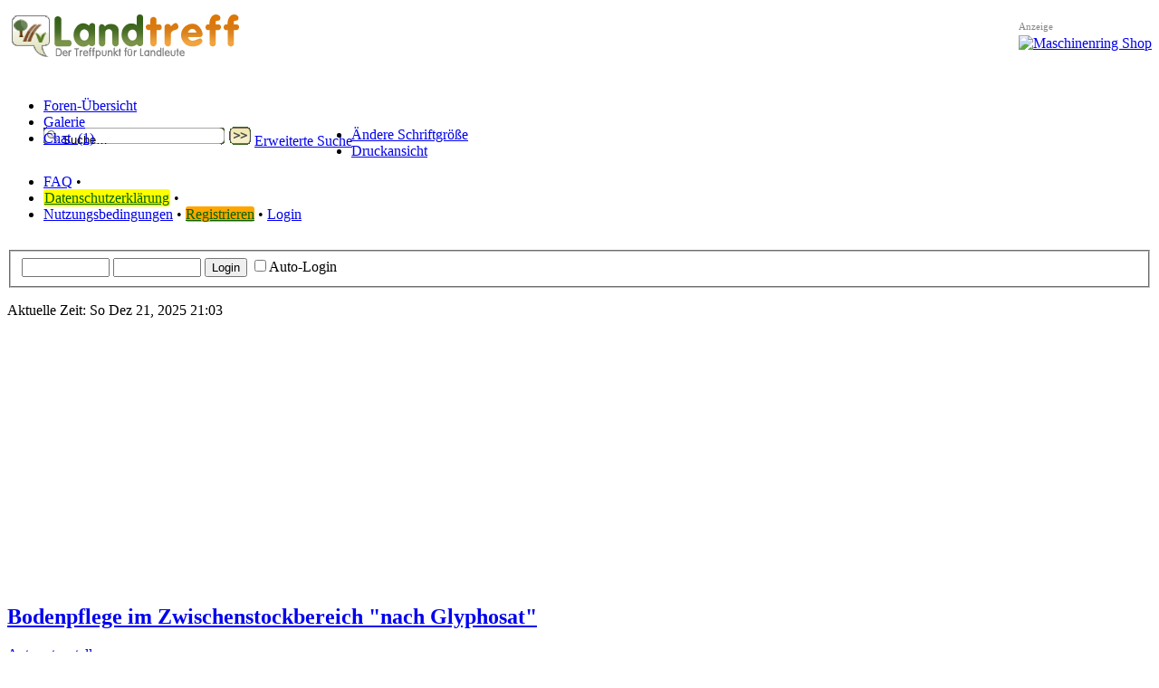

--- FILE ---
content_type: text/html; charset=UTF-8
request_url: https://www.landtreff.de/bodenpflege-im-zwischenstockbereich-nach-glyphosat-t138988-45.html
body_size: 9605
content:
<!DOCTYPE html PUBLIC "-//W3C//DTD XHTML 1.0 Strict//EN" "http://www.w3.org/TR/xhtml1/DTD/xhtml1-strict.dtd">
<html xmlns="http://www.w3.org/1999/xhtml" dir="ltr" lang="de" xml:lang="de">
<head>
<base href="https://www.landtreff.de/"/>

<title>Bodenpflege im Zwischenstockbereich &quot;nach Glyphosat&quot; &bull; Landtreff</title>

<meta http-equiv="content-type" content="text/html; charset=UTF-8" />
<meta http-equiv="content-style-type" content="text/css" />
<meta http-equiv="content-language" content="de" />
<meta http-equiv="imagetoolbar" content="no" />
<meta name="resource-type" content="document" />
<meta name="distribution" content="global" />
<meta name="copyright" content="2002-2006 phpBB Group" />
<meta name="keywords" content="" />
<meta name="description" content="" />


<!--
	phpBB style name: reBlue
	Based on style:   prosilver (this is the default phpBB3 style)
	Original author:  Tom Beddard ( http://www.subBlue.com/ )
	Modified by:      StylerBB.net
	
	NOTE: This page was generated by phpBB, the free open-source bulletin board package.
	      The phpBB Group is not responsible for the content of this page and forum. For more information
	      about phpBB please visit http://www.phpbb.com
-->

<script type="text/javascript">
// <![CDATA[
	var jump_page = 'Gib die Nummer der Seite an, zu der du gehen möchtest.:';
	var on_page = '4';
	var per_page = '15';
	var base_url = 'https://www.landtreff.de/bodenpflege-im-zwischenstockbereich-nach-glyphosat-t138988.html';
	var style_cookie = 'phpBBstyle';
	var style_cookie_settings = '; path=/; domain=.landtreff.de';
	var onload_functions = new Array();
	var onunload_functions = new Array();
	// www.phpBB-SEO.com SEO TOOLKIT BEGIN
	var seo_delim_start = '-';
	var seo_static_pagination = 'page';
	var seo_ext_pagination = '.html';
	// www.phpBB-SEO.com SEO TOOLKIT END

	

	/**
	* Find a member
	*/
	function find_username(url)
	{
		popup(url, 760, 570, '_usersearch');
		return false;
	}

	/**
	* New function for handling multiple calls to window.onload and window.unload by pentapenguin
	*/
	window.onload = function()
	{
		for (i = 0; i <= onload_functions.length; i++)
		{
			eval(onload_functions[i]);
		}
	}

	window.onunload = function()
	{
		for (i = 0; i <= onunload_functions.length; i++)
		{
			eval(onunload_functions[i]);
		}
	}

// ]]>
</script>
<script type="text/javascript" src="./styles/reGreen/template/styleswitcher.js"></script>

<script type="text/javascript" src="java/cookiepolicy.js"></script>
<script type="text/javascript" src="./styles/reGreen/template/forum_fn.js"></script>

<link href="./styles/reGreen/theme/print.css" rel="stylesheet" type="text/css" media="print" title="printonly" />
<link href="./style.php?id=2&amp;lang=de&amp;sid=1659406e182e0c68569556974b0309cc" rel="stylesheet" type="text/css" media="screen, projection" />

<link href="./styles/reGreen/theme/normal.css" rel="stylesheet" type="text/css" title="A" />
<link href="./styles/reGreen/theme/medium.css" rel="alternate stylesheet" type="text/css" title="A+" />
<link href="./styles/reGreen/theme/large.css" rel="alternate stylesheet" type="text/css" title="A++" />


	<script type="text/javascript" src="./gallery/plugins/lytebox/lytebox.js" async></script>
	<link rel="stylesheet" type="text/css" href="./gallery/plugins/lytebox/lytebox.css" />
	<script type="text/javascript" >
		if (window.addEventListener) {
			window.addEventListener("load",initLytebox,false);
		} else if (window.attachEvent) {
			window.attachEvent("onload",initLytebox);
		} else {
			window.onload = function() {initLytebox();}
		}
		function initLytebox() {
			var imgMaxWidth = 1280;
			var imgWarning = '';
			myLytebox = new LyteBox(imgMaxWidth, imgWarning);
		}
	</script>


<script type="text/javascript" src="./ajax_livesearch.js"></script>
<script async src="https://pagead2.googlesyndication.com/pagead/js/adsbygoogle.js?client=ca-pub-8517689570111416"
     crossorigin="anonymous"></script>


</head>

<body id="phpbb" class="section-viewtopic ltr">

<div id="wrap">
	<a id="top" name="top" accesskey="t"></a>
	<div id="page-header">
		<div class="headerbar">
			<div class="inner"><span class="corners-top"><span></span></span>
				<div id="site-description">
          <table border="0" width="100%" cellpadding="0" cellspacing="0">
            <tr>
        				<td valign="top"><a href="https://www.landtreff.de/" title="Foren-Übersicht" align="left"><img src="./styles/reGreen/imageset/site_logo.gif" alt="" title="" /></a></td>
                <td style="padding-right: 10px;">

&nbsp;
                </td>
                <td  align="right">
<style>

.adscontainer {
  position: relative;
  margin-top: 15px;
}
.adscontainer:before {
  content: 'Anzeige';
  position: absolute;
  top: -15px;
  color: #888;
  font-size: 8pt;
}
</style>
<div class="adscontainer">
<a href="https://t.adcell.com/p/click?promoId=364103&slotId=112127" target="_blank" >
    <img src="https://t.adcell.com/p/image?promoId=364103&slotId=112127" width="728" height="90" border="0" alt="Maschinenring Shop" />
</a>
</div>

                </td>
            </tr>
          </table>

				</div>
				<br />
 
<div style="height: 30px; margin-top: 0px; margin-bottom: 18px;">
          <table border="0" width="100%"  cellpadding="0" cellspacing="0">
            <tr>
              <td width="50%">

	<div id="tabs">
       <ul>
		<li class="activetab"><a href="https://www.landtreff.de/"><span>Foren-Übersicht</span></a></li>
          
          <li><a href="./gallery/index.php?sid=1659406e182e0c68569556974b0309cc" title="Bilder Galerie"><span>Galerie</span></a></li>
                    <li><a href="https://www.landtreff.de/chat" title="Chat" target="_blank" onmouseover="showWMTT('1')" onmouseout="hideWMTT()"><span>Chat <div style="display:inline;" id="onlineuser"></div></span></a></li>
       </ul>
    </div>

              </td>
              <td width="50%">


              </td>

            </tr>
          </table>
</div>
				<div class="navbar">
					<div class="inner"><span class="corners-top" ><span></span></span>
					<ul class="linklist navlinks" >

<div style="margin: -1px; padding: 0px; float:left;position:top;" ajax_search_hide(new Array('author', 'keywords'));">
				<form action="./search.php" method="post" id="search">
				<div style="margin:0px;padding:0px;float:left">
					<input  type="text" maxlength="128" autocomplete="off" onkeyup="keydown(event, 'keywords');" title="Suche nach Wörtern" name="keywords" id="keywords" style="background-image:url('./styles/reGreen/theme/images/suchfeld.gif');background-position:left top; background-repeat:no-repeat;border:0;background-color:transparent;padding-left:22px;padding-top:4px;padding-right:8px;height:22px;width:175px;margin-top:0px;" value="Suche…"  onclick="if(this.value=='Suche…')this.value='';" onblur="if(this.value=='')this.value='Suche…';"> 
<div id="Lkeywords" style="display:none;" onkeydown="keydown(event, 'keywords');" class="resultDIV transparent_class"></div>
<input type="hidden" name="terms" id="terms1" value="all"/ style="display:inline;">
				</div>
				<div style="float:left;margin:0px;padding:0px;display:inline;">
			
					<input type="submit" onmouseover="this.style.background='url(./styles/reGreen/theme/images/go-button-over.gif)'" onmouseout="this.style.background='url(./styles/reGreen/theme/images/go-button.gif)'" style="background:url(./styles/reGreen/theme/images/go-button.gif);border:none;width:25px;height:22px;background-position:left top;" value="" /> <a href="./search.php?sid=1659406e182e0c68569556974b0309cc" title="Suche">Erweiterte Suche</a>
						
				</div>
				
				</form>
			
			</div>


</li>
						<li class="rightside"><a href="#" onclick="fontsizeup(); return false;" class="fontsize" title="Ändere Schriftgröße" style="margin-right: 17px;">Ändere Schriftgröße</a></li>
						<li class="rightside"><a href="https://www.landtreff.de/viewtopic.php?f=28&amp;t=138988&amp;start=45&amp;&amp;view=print&amp;sid=1659406e182e0c68569556974b0309cc" title="Druckansicht" accesskey="p" class="print">Druckansicht</a></li>
					</ul>
					
					<ul class="linklist rightside">
						<li class="icon-faq"><a href="./faq.php?sid=1659406e182e0c68569556974b0309cc" title="Häufig gestellte Fragen">FAQ</a> <span class="bull">&bull;</span>
						<li><a href="ucp.php?mode=privacy" title="Datenschutzerklärung" style="background:yellow;color:darkgreen;border-radius:3px;padding:1px;">Datenschutzerklärung</a> <span class="bull">&bull;</span>
							<li><a href="ucp.php?mode=terms" title="Nutzungsbedingungen">Nutzungsbedingungen</a> <span class="bull">&bull;</span>
						
            <!--<a href="./gallery/index.php?sid=1659406e182e0c68569556974b0309cc" title="Bilder Galerie">Galerie</a> <span class="bull">&bull;</span>-->
						<a href="./ucp.php?mode=register&amp;sid=1659406e182e0c68569556974b0309cc" style="background:orange;color:darkgreen;border-radius:3px;">Registrieren</a> <span class="bull">&bull;</span>
						<a href="./ucp.php?mode=login&amp;sid=1659406e182e0c68569556974b0309cc" title="Login" accesskey="l">Login</a></li>
						
					</ul>
					<span class="corners-bottom"><span><!-- --></span></span>
				</div>
			</div>
		</div>
	</div>
	<div id="infointop" style="margin-top:30px;">
		

		<form method="post" action="./ucp.php?mode=login&amp;sid=1659406e182e0c68569556974b0309cc" style="display:inline;">
			<fieldset class="quick-login">
			<input type="text" name="username" id="username" size="10" class="inputbox" title="Benutzername" value="" onclick="if(this.value=='Benutzername')this.value='';" onblur="if(this.value=='')this.value='Benutzername';" />
			<input type="password" name="password" id="password" size="10" class="inputbox" title="Passwort" value="" onclick="if(this.value=='Passwort')this.value='';" onblur="if(this.value=='')this.value='Passwort';" />
			<input type="submit" name="login" value="Login" class="button2" />
			<input type="checkbox" name="autologin" id="autologin" />Auto-Login
		</form>
		</fieldset>
		
		<p class="right">Aktuelle Zeit: So Dez 21, 2025 21:03</p>
		
	</div>
	<a name="start_here"></a>
	<div id="page-body">
	 
<h2><a href="https://www.landtreff.de/bodenpflege-im-zwischenstockbereich-nach-glyphosat-t138988-45.html">Bodenpflege im Zwischenstockbereich &quot;nach Glyphosat&quot;</a></h2>
<!-- NOTE: remove the style="display: none" when you want to have the forum description on the topic body --><div style="display: none !important;">Hier ist Platz für alles was an den Reben wächst.<br /></div>

<div class="topic-actions">

	<div class="buttons">
	
		<div class="reply-icon"><a href="./posting.php?mode=reply&amp;f=28&amp;t=138988&amp;sid=1659406e182e0c68569556974b0309cc" title="Antwort erstellen"><span></span>Antwort erstellen</a></div>
	
	</div>

	
		<div class="search-box">
			<form method="get" id="topic-search" action="./search.php?sid=1659406e182e0c68569556974b0309cc">
			<fieldset>
				<input class="inputbox search tiny"  type="text" name="keywords" id="search_keywords" size="20" value="Thema durchsuchen…" onclick="if(this.value=='Thema durchsuchen…')this.value='';" onblur="if(this.value=='')this.value='Thema durchsuchen…';" />
				<input class="button2" type="submit" value="Suche" />
				<input type="hidden" name="t" value="138988" />
<input type="hidden" name="sf" value="msgonly" />
<input type="hidden" name="sid" value="1659406e182e0c68569556974b0309cc" />

			</fieldset>
			</form>
		</div>
	
		<div class="pagination">
			79 Beiträge
			 &bull; <a href="#" onclick="jumpto(); return false;" title="Klicke, um auf Seite … zu gehen">Seite <strong>4</strong> von <strong>6</strong></a> &bull; <span><a href="https://www.landtreff.de/bodenpflege-im-zwischenstockbereich-nach-glyphosat-t138988.html">1</a><span class="page-sep">, </span><a href="https://www.landtreff.de/bodenpflege-im-zwischenstockbereich-nach-glyphosat-t138988-15.html">2</a><span class="page-sep">, </span><a href="https://www.landtreff.de/bodenpflege-im-zwischenstockbereich-nach-glyphosat-t138988-30.html">3</a><span class="page-sep">, </span><strong>4</strong><span class="page-sep">, </span><a href="https://www.landtreff.de/bodenpflege-im-zwischenstockbereich-nach-glyphosat-t138988-60.html">5</a><span class="page-sep">, </span><a href="https://www.landtreff.de/bodenpflege-im-zwischenstockbereich-nach-glyphosat-t138988-75.html">6</a></span>
		</div>
	

</div>
<div class="clear"></div>


	<div id="p1929779" class="post bg2 online">
		<div class="inner"><span class="corners-top"><span></span></span>

		<div class="postbody">
			
				<ul class="profile-icons">
					<li class="quote-icon"><a href="./posting.php?mode=quote&amp;f=28&amp;p=1929779&amp;sid=1659406e182e0c68569556974b0309cc" title="Mit Zitat antworten"><span>Mit Zitat antworten</span></a></li>
				</ul>
			

			<h3 class="first"><a href="#p1929779">Re: Bodenpflege im Zwischenstockbereich &quot;nach Glyphosat&quot;</a></h3>
			<p class="author"><a href="https://www.landtreff.de/post1929779.html#p1929779"><img src="./styles/reGreen/imageset/icon_post_target.gif" width="11" height="9" alt="Beitrag" title="Beitrag" /></a>von <strong><a href="https://www.landtreff.de/member34027.html">freddy55</a></strong> &raquo; Do Nov 18, 2021 21:41 </p>

			

			<div class="content">Hilf dir selbst, ein Anderer wird es eh nicht tun.  <img src="./images/smilies/anstossen.gif" alt=":prost:" title="Anstossen" /> <br /><br /><br />.</div>

			

		</div>

		
			<dl class="postprofile" id="profile1929779">
			<dt>
				<a href="https://www.landtreff.de/member34027.html">freddy55</a>
			</dt>

			

		<dd>&nbsp;</dd>

		<dd><strong>Beiträge:</strong> 3975</dd><dd><strong>Registriert:</strong> Di Feb 14, 2012 8:19</dd>

		</dl>
	

		<div class="back2top"><a href="#wrap" class="top" title="Nach oben">Nach oben</a></div>

		<span class="corners-bottom"><span></span></span></div>
	</div>

	<hr class="divider" />

	<div id="p1933588" class="post bg1">
		<div class="inner"><span class="corners-top"><span></span></span>

		<div class="postbody">
			
				<ul class="profile-icons">
					<li class="quote-icon"><a href="./posting.php?mode=quote&amp;f=28&amp;p=1933588&amp;sid=1659406e182e0c68569556974b0309cc" title="Mit Zitat antworten"><span>Mit Zitat antworten</span></a></li>
				</ul>
			

			<h3 ><a href="#p1933588">Re: Bodenpflege im Zwischenstockbereich &quot;nach Glyphosat&quot;</a></h3>
			<p class="author"><a href="https://www.landtreff.de/post1933588.html#p1933588"><img src="./styles/reGreen/imageset/icon_post_target.gif" width="11" height="9" alt="Beitrag" title="Beitrag" /></a>von <strong><a href="https://www.landtreff.de/member59872.html">Pinot Grigio</a></strong> &raquo; So Nov 28, 2021 16:43 </p>

			

			<div class="content">Neulich hatten wir es im Landhandel mit der Weinbauberatung über das Thema des Herbizidstreifens ab 2024. Es wäre durchaus denkbar das Fusilade und MCPA eine Zulassung bekommen. In Verbindung mit Katana könnte das vielleicht eine Möglichkeit sein, klimaschonend mit wenig CO² Ausstoß den Streifen sauber zu halten.</div>

			

		</div>

		
			<dl class="postprofile" id="profile1933588">
			<dt>
				<a href="https://www.landtreff.de/member59872.html">Pinot Grigio</a>
			</dt>

			

		<dd>&nbsp;</dd>

		<dd><strong>Beiträge:</strong> 129</dd><dd><strong>Registriert:</strong> Do Jun 13, 2019 21:47</dd>

		</dl>
	

		<div class="back2top"><a href="#wrap" class="top" title="Nach oben">Nach oben</a></div>

		<span class="corners-bottom"><span></span></span></div>
	</div>

	<hr class="divider" />

	<div id="p1933594" class="post bg2">
		<div class="inner"><span class="corners-top"><span></span></span>

		<div class="postbody">
			
				<ul class="profile-icons">
					<li class="quote-icon"><a href="./posting.php?mode=quote&amp;f=28&amp;p=1933594&amp;sid=1659406e182e0c68569556974b0309cc" title="Mit Zitat antworten"><span>Mit Zitat antworten</span></a></li>
				</ul>
			

			<h3 ><a href="#p1933594">Re: Bodenpflege im Zwischenstockbereich &quot;nach Glyphosat&quot;</a></h3>
			<p class="author"><a href="https://www.landtreff.de/post1933594.html#p1933594"><img src="./styles/reGreen/imageset/icon_post_target.gif" width="11" height="9" alt="Beitrag" title="Beitrag" /></a>von <strong><a href="https://www.landtreff.de/member58747.html">Fendt 308 ci</a></strong> &raquo; So Nov 28, 2021 16:51 </p>

			

			<div class="content"><blockquote><div><cite>Pinot Grigio hat geschrieben:</cite>Neulich hatten wir es im Landhandel mit der Weinbauberatung über das Thema des Herbizidstreifens ab 2024. Es wäre durchaus denkbar das Fusilade und MCPA eine Zulassung bekommen. In Verbindung mit Katana könnte das vielleicht eine Möglichkeit sein, klimaschonend mit wenig CO² Ausstoß den Streifen sauber zu halten.</div></blockquote><br /><br />Select 240 ec hätte auch Potential für eine Zulassung. <br /><br />Aber für meine Flächen im WSG habe ich auf die schnelle keine legale klimafreundliche Lösung....  <img src="./images/smilies/icon_mrgreen.gif" alt=":mrgreen:" title="Mr. Green" /></div>

			

		</div>

		
			<dl class="postprofile" id="profile1933594">
			<dt>
				<a href="https://www.landtreff.de/member58747.html">Fendt 308 ci</a>
			</dt>

			

		<dd>&nbsp;</dd>

		<dd><strong>Beiträge:</strong> 1752</dd><dd><strong>Registriert:</strong> Sa Okt 20, 2018 18:54</dd><dd><strong>Wohnort:</strong> wärmste Region Deutschlands</dd>

		</dl>
	

		<div class="back2top"><a href="#wrap" class="top" title="Nach oben">Nach oben</a></div>

		<span class="corners-bottom"><span></span></span></div>
	</div>

	<hr class="divider" />

	<div id="p1933618" class="post bg1">
		<div class="inner"><span class="corners-top"><span></span></span>

		<div class="postbody">
			
				<ul class="profile-icons">
					<li class="quote-icon"><a href="./posting.php?mode=quote&amp;f=28&amp;p=1933618&amp;sid=1659406e182e0c68569556974b0309cc" title="Mit Zitat antworten"><span>Mit Zitat antworten</span></a></li>
				</ul>
			

			<h3 ><a href="#p1933618">Re: Bodenpflege im Zwischenstockbereich &quot;nach Glyphosat&quot;</a></h3>
			<p class="author"><a href="https://www.landtreff.de/post1933618.html#p1933618"><img src="./styles/reGreen/imageset/icon_post_target.gif" width="11" height="9" alt="Beitrag" title="Beitrag" /></a>von <strong><a href="https://www.landtreff.de/member59872.html">Pinot Grigio</a></strong> &raquo; So Nov 28, 2021 17:24 </p>

			

			<div class="content"><blockquote><div><cite>Fendt 308 ci hat geschrieben:</cite><br />Select 240 ec hätte auch Potential für eine Zulassung. <br /><br />Aber für meine Flächen im WSG habe ich auf die schnelle keine legale klimafreundliche Lösung....  <img src="./images/smilies/icon_mrgreen.gif" alt=":mrgreen:" title="Mr. Green" /></div></blockquote><br /><br />Select 240 EC hat 60 Tage Wartezeit und Fusilade 90 Tage Wz. 60 Tage wäre noch im Rahmen, 90 Tage sind zu lange.</div>

			

		</div>

		
			<dl class="postprofile" id="profile1933618">
			<dt>
				<a href="https://www.landtreff.de/member59872.html">Pinot Grigio</a>
			</dt>

			

		<dd>&nbsp;</dd>

		<dd><strong>Beiträge:</strong> 129</dd><dd><strong>Registriert:</strong> Do Jun 13, 2019 21:47</dd>

		</dl>
	

		<div class="back2top"><a href="#wrap" class="top" title="Nach oben">Nach oben</a></div>

		<span class="corners-bottom"><span></span></span></div>
	</div>

	<hr class="divider" />

	<div id="p1933636" class="post bg2">
		<div class="inner"><span class="corners-top"><span></span></span>

		<div class="postbody">
			
				<ul class="profile-icons">
					<li class="quote-icon"><a href="./posting.php?mode=quote&amp;f=28&amp;p=1933636&amp;sid=1659406e182e0c68569556974b0309cc" title="Mit Zitat antworten"><span>Mit Zitat antworten</span></a></li>
				</ul>
			

			<h3 ><a href="#p1933636">Re: Bodenpflege im Zwischenstockbereich &quot;nach Glyphosat&quot;</a></h3>
			<p class="author"><a href="https://www.landtreff.de/post1933636.html#p1933636"><img src="./styles/reGreen/imageset/icon_post_target.gif" width="11" height="9" alt="Beitrag" title="Beitrag" /></a>von <strong><a href="https://www.landtreff.de/member31261.html">burgunder</a></strong> &raquo; So Nov 28, 2021 17:56 </p>

			

			<div class="content">Katana hat auch 90 Tage glaube ich</div>

			

		</div>

		
			<dl class="postprofile" id="profile1933636">
			<dt>
				<a href="https://www.landtreff.de/member31261.html">burgunder</a>
			</dt>

			

		<dd>&nbsp;</dd>

		<dd><strong>Beiträge:</strong> 1143</dd><dd><strong>Registriert:</strong> Mi Aug 24, 2011 17:06</dd>

		</dl>
	

		<div class="back2top"><a href="#wrap" class="top" title="Nach oben">Nach oben</a></div>

		<span class="corners-bottom"><span></span></span></div>
	</div>

	<hr class="divider" />

	<div id="p1933641" class="post bg1">
		<div class="inner"><span class="corners-top"><span></span></span>

		<div class="postbody">
			
				<ul class="profile-icons">
					<li class="quote-icon"><a href="./posting.php?mode=quote&amp;f=28&amp;p=1933641&amp;sid=1659406e182e0c68569556974b0309cc" title="Mit Zitat antworten"><span>Mit Zitat antworten</span></a></li>
				</ul>
			

			<h3 ><a href="#p1933641">Re: Bodenpflege im Zwischenstockbereich &quot;nach Glyphosat&quot;</a></h3>
			<p class="author"><a href="https://www.landtreff.de/post1933641.html#p1933641"><img src="./styles/reGreen/imageset/icon_post_target.gif" width="11" height="9" alt="Beitrag" title="Beitrag" /></a>von <strong><a href="https://www.landtreff.de/member59872.html">Pinot Grigio</a></strong> &raquo; So Nov 28, 2021 18:10 </p>

			

			<div class="content"><blockquote><div><cite>burgunder hat geschrieben:</cite>Katana hat auch  90Tage glaube ich</div></blockquote><br /><br />Ich glaube es nicht, ich weiß, dass die Wartezeit 90 Tage ist. <br />Bei einem VA Mittel, ist das ja eher unproblematisch.</div>

			

		</div>

		
			<dl class="postprofile" id="profile1933641">
			<dt>
				<a href="https://www.landtreff.de/member59872.html">Pinot Grigio</a>
			</dt>

			

		<dd>&nbsp;</dd>

		<dd><strong>Beiträge:</strong> 129</dd><dd><strong>Registriert:</strong> Do Jun 13, 2019 21:47</dd>

		</dl>
	

		<div class="back2top"><a href="#wrap" class="top" title="Nach oben">Nach oben</a></div>

		<span class="corners-bottom"><span></span></span></div>
	</div>

	<hr class="divider" />

	<div id="p1933789" class="post bg2">
		<div class="inner"><span class="corners-top"><span></span></span>

		<div class="postbody">
			
				<ul class="profile-icons">
					<li class="quote-icon"><a href="./posting.php?mode=quote&amp;f=28&amp;p=1933789&amp;sid=1659406e182e0c68569556974b0309cc" title="Mit Zitat antworten"><span>Mit Zitat antworten</span></a></li>
				</ul>
			

			<h3 ><a href="#p1933789">Re: Bodenpflege im Zwischenstockbereich &quot;nach Glyphosat&quot;</a></h3>
			<p class="author"><a href="https://www.landtreff.de/post1933789.html#p1933789"><img src="./styles/reGreen/imageset/icon_post_target.gif" width="11" height="9" alt="Beitrag" title="Beitrag" /></a>von <strong><a href="https://www.landtreff.de/member31261.html">burgunder</a></strong> &raquo; Mo Nov 29, 2021 5:43 </p>

			

			<div class="content">Manche bringen katana erst um die Blüte herum aus dann kanns auch knapp werden</div>

			

		</div>

		
			<dl class="postprofile" id="profile1933789">
			<dt>
				<a href="https://www.landtreff.de/member31261.html">burgunder</a>
			</dt>

			

		<dd>&nbsp;</dd>

		<dd><strong>Beiträge:</strong> 1143</dd><dd><strong>Registriert:</strong> Mi Aug 24, 2011 17:06</dd>

		</dl>
	

		<div class="back2top"><a href="#wrap" class="top" title="Nach oben">Nach oben</a></div>

		<span class="corners-bottom"><span></span></span></div>
	</div>

	<hr class="divider" />

	<div id="p1933816" class="post bg1">
		<div class="inner"><span class="corners-top"><span></span></span>

		<div class="postbody">
			
				<ul class="profile-icons">
					<li class="quote-icon"><a href="./posting.php?mode=quote&amp;f=28&amp;p=1933816&amp;sid=1659406e182e0c68569556974b0309cc" title="Mit Zitat antworten"><span>Mit Zitat antworten</span></a></li>
				</ul>
			

			<h3 ><a href="#p1933816">Re: Bodenpflege im Zwischenstockbereich &quot;nach Glyphosat&quot;</a></h3>
			<p class="author"><a href="https://www.landtreff.de/post1933816.html#p1933816"><img src="./styles/reGreen/imageset/icon_post_target.gif" width="11" height="9" alt="Beitrag" title="Beitrag" /></a>von <strong><a href="https://www.landtreff.de/member59872.html">Pinot Grigio</a></strong> &raquo; Mo Nov 29, 2021 9:13 </p>

			

			<div class="content"><blockquote><div><cite>burgunder hat geschrieben:</cite>Manche bringen katana erst um die Blüte herum aus dann kanns auch knapp werden</div></blockquote><br /><br />Die meisten meiner Kollegen, einschließlich meiner Wenigkeit, wenden Katana in der Zeit um den Austrieb an. Es sollte vermieden werden, grüne Rebteile zu treffen. Dies kann zu Chlorosen führen.</div>

			

		</div>

		
			<dl class="postprofile" id="profile1933816">
			<dt>
				<a href="https://www.landtreff.de/member59872.html">Pinot Grigio</a>
			</dt>

			

		<dd>&nbsp;</dd>

		<dd><strong>Beiträge:</strong> 129</dd><dd><strong>Registriert:</strong> Do Jun 13, 2019 21:47</dd>

		</dl>
	

		<div class="back2top"><a href="#wrap" class="top" title="Nach oben">Nach oben</a></div>

		<span class="corners-bottom"><span></span></span></div>
	</div>

	<hr class="divider" />

	<div id="p1933962" class="post bg2">
		<div class="inner"><span class="corners-top"><span></span></span>

		<div class="postbody">
			
				<ul class="profile-icons">
					<li class="quote-icon"><a href="./posting.php?mode=quote&amp;f=28&amp;p=1933962&amp;sid=1659406e182e0c68569556974b0309cc" title="Mit Zitat antworten"><span>Mit Zitat antworten</span></a></li>
				</ul>
			

			<h3 ><a href="#p1933962">Re: Bodenpflege im Zwischenstockbereich &quot;nach Glyphosat&quot;</a></h3>
			<p class="author"><a href="https://www.landtreff.de/post1933962.html#p1933962"><img src="./styles/reGreen/imageset/icon_post_target.gif" width="11" height="9" alt="Beitrag" title="Beitrag" /></a>von <strong><a href="https://www.landtreff.de/member31261.html">burgunder</a></strong> &raquo; Mo Nov 29, 2021 18:57 </p>

			

			<div class="content">Aber eben nicht alle. Könnte bald interessant werden.  Erste Anwendung mit Shark gleichzeitig austriebe behandeln.  Dann katana bevor die Austriebe wieder wachsen.  Könnte reichen bis zur ernte</div>

			

		</div>

		
			<dl class="postprofile" id="profile1933962">
			<dt>
				<a href="https://www.landtreff.de/member31261.html">burgunder</a>
			</dt>

			

		<dd>&nbsp;</dd>

		<dd><strong>Beiträge:</strong> 1143</dd><dd><strong>Registriert:</strong> Mi Aug 24, 2011 17:06</dd>

		</dl>
	

		<div class="back2top"><a href="#wrap" class="top" title="Nach oben">Nach oben</a></div>

		<span class="corners-bottom"><span></span></span></div>
	</div>

	<hr class="divider" />

	<div id="p1933977" class="post bg1">
		<div class="inner"><span class="corners-top"><span></span></span>

		<div class="postbody">
			
				<ul class="profile-icons">
					<li class="quote-icon"><a href="./posting.php?mode=quote&amp;f=28&amp;p=1933977&amp;sid=1659406e182e0c68569556974b0309cc" title="Mit Zitat antworten"><span>Mit Zitat antworten</span></a></li>
				</ul>
			

			<h3 ><a href="#p1933977">Re: Bodenpflege im Zwischenstockbereich &quot;nach Glyphosat&quot;</a></h3>
			<p class="author"><a href="https://www.landtreff.de/post1933977.html#p1933977"><img src="./styles/reGreen/imageset/icon_post_target.gif" width="11" height="9" alt="Beitrag" title="Beitrag" /></a>von <strong><a href="https://www.landtreff.de/member59872.html">Pinot Grigio</a></strong> &raquo; Mo Nov 29, 2021 19:35 </p>

			

			<div class="content"><blockquote><div><cite>burgunder hat geschrieben:</cite>Dann katana bevor die Austriebe wieder wachsen.  Könnte reichen bis zur ernte</div></blockquote><br />Würde funktionieren, wenn es keine Nachtschatten und kein Berufskraut gäbe. Diese zwei Unkräuter selektioniert man sich mit Katana auf dem Herbizidstreifen. Ehrenpreis lasse ich Mal außen vor,da max 5Cm Wuchshöhe und somit unbedeutend. Um diese Selektion zu brechen bedarf es eines breit wirksamen Herbizid im Sommer.</div>

			

		</div>

		
			<dl class="postprofile" id="profile1933977">
			<dt>
				<a href="https://www.landtreff.de/member59872.html">Pinot Grigio</a>
			</dt>

			

		<dd>&nbsp;</dd>

		<dd><strong>Beiträge:</strong> 129</dd><dd><strong>Registriert:</strong> Do Jun 13, 2019 21:47</dd>

		</dl>
	

		<div class="back2top"><a href="#wrap" class="top" title="Nach oben">Nach oben</a></div>

		<span class="corners-bottom"><span></span></span></div>
	</div>

	<hr class="divider" />

	<div id="p1933985" class="post bg2">
		<div class="inner"><span class="corners-top"><span></span></span>

		<div class="postbody">
			
				<ul class="profile-icons">
					<li class="quote-icon"><a href="./posting.php?mode=quote&amp;f=28&amp;p=1933985&amp;sid=1659406e182e0c68569556974b0309cc" title="Mit Zitat antworten"><span>Mit Zitat antworten</span></a></li>
				</ul>
			

			<h3 ><a href="#p1933985">Re: Bodenpflege im Zwischenstockbereich &quot;nach Glyphosat&quot;</a></h3>
			<p class="author"><a href="https://www.landtreff.de/post1933985.html#p1933985"><img src="./styles/reGreen/imageset/icon_post_target.gif" width="11" height="9" alt="Beitrag" title="Beitrag" /></a>von <strong><a href="https://www.landtreff.de/member58747.html">Fendt 308 ci</a></strong> &raquo; Mo Nov 29, 2021 19:54 </p>

			

			<div class="content">Auch die Winden werden mit den Jahren mehr. <br /><br />MCPA und Select 240 EC brauchen schnellstens eine Zulassung im Weinbau. <br />Wo bleibt eigentlich unsere Berufsständische Interessenvertretung in der Sache?<br /><br /><blockquote><div><cite>burgunder hat geschrieben:</cite>Aber eben nicht alle. Könnte bald interessant werden.  Erste Anwendung mit Shark gleichzeitig austriebe behandeln.  Dann katana bevor die Austriebe wieder wachsen.  Könnte reichen bis zur ernte</div></blockquote><br /><br />Shark hat keine ausreichende abbrennende Wirkung, dass auch größere Beikräuter sicher erfasst werden.</div>

			

		</div>

		
			<dl class="postprofile" id="profile1933985">
			<dt>
				<a href="https://www.landtreff.de/member58747.html">Fendt 308 ci</a>
			</dt>

			

		<dd>&nbsp;</dd>

		<dd><strong>Beiträge:</strong> 1752</dd><dd><strong>Registriert:</strong> Sa Okt 20, 2018 18:54</dd><dd><strong>Wohnort:</strong> wärmste Region Deutschlands</dd>

		</dl>
	

		<div class="back2top"><a href="#wrap" class="top" title="Nach oben">Nach oben</a></div>

		<span class="corners-bottom"><span></span></span></div>
	</div>

	<hr class="divider" />

	<div id="p1934147" class="post bg1">
		<div class="inner"><span class="corners-top"><span></span></span>

		<div class="postbody">
			
				<ul class="profile-icons">
					<li class="quote-icon"><a href="./posting.php?mode=quote&amp;f=28&amp;p=1934147&amp;sid=1659406e182e0c68569556974b0309cc" title="Mit Zitat antworten"><span>Mit Zitat antworten</span></a></li>
				</ul>
			

			<h3 ><a href="#p1934147">Re: Bodenpflege im Zwischenstockbereich &quot;nach Glyphosat&quot;</a></h3>
			<p class="author"><a href="https://www.landtreff.de/post1934147.html#p1934147"><img src="./styles/reGreen/imageset/icon_post_target.gif" width="11" height="9" alt="Beitrag" title="Beitrag" /></a>von <strong><a href="https://www.landtreff.de/member31261.html">burgunder</a></strong> &raquo; Di Nov 30, 2021 9:49 </p>

			

			<div class="content">Wir werden in Zukunft mit vielen Wirkungsschwächen leben müssen. Ampel hat den Glyphosatausstieg lt Weinbauverband im Koalitionspapier ab Ende 2023 beschlossen.</div>

			

		</div>

		
			<dl class="postprofile" id="profile1934147">
			<dt>
				<a href="https://www.landtreff.de/member31261.html">burgunder</a>
			</dt>

			

		<dd>&nbsp;</dd>

		<dd><strong>Beiträge:</strong> 1143</dd><dd><strong>Registriert:</strong> Mi Aug 24, 2011 17:06</dd>

		</dl>
	

		<div class="back2top"><a href="#wrap" class="top" title="Nach oben">Nach oben</a></div>

		<span class="corners-bottom"><span></span></span></div>
	</div>

	<hr class="divider" />

	<div id="p1934177" class="post bg2">
		<div class="inner"><span class="corners-top"><span></span></span>

		<div class="postbody">
			
				<ul class="profile-icons">
					<li class="quote-icon"><a href="./posting.php?mode=quote&amp;f=28&amp;p=1934177&amp;sid=1659406e182e0c68569556974b0309cc" title="Mit Zitat antworten"><span>Mit Zitat antworten</span></a></li>
				</ul>
			

			<h3 ><a href="#p1934177">Re: Bodenpflege im Zwischenstockbereich &quot;nach Glyphosat&quot;</a></h3>
			<p class="author"><a href="https://www.landtreff.de/post1934177.html#p1934177"><img src="./styles/reGreen/imageset/icon_post_target.gif" width="11" height="9" alt="Beitrag" title="Beitrag" /></a>von <strong><a href="https://www.landtreff.de/member58548.html">Hofglongge</a></strong> &raquo; Di Nov 30, 2021 11:42 </p>

			

			<div class="content"><blockquote><div><cite>Fendt 308 ci hat geschrieben:</cite>Auch die Winden werden mit den Jahren mehr. <br /><br />MCPA und Select 240 EC brauchen schnellstens eine Zulassung im Weinbau. <br />Wo bleibt eigentlich unsere Berufsständische Interessenvertretung in der Sache?<br /><br /><blockquote><div><cite>burgunder hat geschrieben:</cite>Aber eben nicht alle. Könnte bald interessant werden.  Erste Anwendung mit Shark gleichzeitig austriebe behandeln.  Dann katana bevor die Austriebe wieder wachsen.  Könnte reichen bis zur ernte</div></blockquote><br /><br />Shark hat keine ausreichende abbrennende Wirkung, dass auch größere Beikräuter sicher erfasst werden.</div></blockquote><br /><br /><br />Wenn unsere  Berufsständische Interessenvertretung ernst genommen werden würde dann würde nicht Glyphosat verboten werden .<br />Wir werden uns von der Ansicht unserer Senioren verabschieden müssen dass Irgendjemand Irgendetwas für uns tun muss und uns für Alles ein Spritzmittel bereitgestellt werden muss nur weil wir glauben wichtig zu sein .<br />Wir sind nicht mehr wichtig und wenn ich sehe wieviele Mittel und Wirkstoffe in den nächsten Jahren im Obst - und Weinbau verschwinden werden und was aktuell noch neu zugelassen wird dann ist klar wohin die Reise geht . <br />Seifenpräparate Hefepräparate , Backpulver und Gesteinsmehle werden vermehrt unsere Begleiter im zukünftigen Pflanzenschutz sein .<br />Und Derjenige der noch 20 Jahre vor sich hat wird dies mitmachen müssen ....</div>

			

		</div>

		
			<dl class="postprofile" id="profile1934177">
			<dt>
				<a href="https://www.landtreff.de/member58548.html">Hofglongge</a>
			</dt>

			

		<dd>&nbsp;</dd>

		<dd><strong>Beiträge:</strong> 50</dd><dd><strong>Registriert:</strong> Mo Aug 27, 2018 18:56</dd>

		</dl>
	

		<div class="back2top"><a href="#wrap" class="top" title="Nach oben">Nach oben</a></div>

		<span class="corners-bottom"><span></span></span></div>
	</div>

	<hr class="divider" />

	<div id="p1935764" class="post bg1">
		<div class="inner"><span class="corners-top"><span></span></span>

		<div class="postbody">
			
				<ul class="profile-icons">
					<li class="quote-icon"><a href="./posting.php?mode=quote&amp;f=28&amp;p=1935764&amp;sid=1659406e182e0c68569556974b0309cc" title="Mit Zitat antworten"><span>Mit Zitat antworten</span></a></li>
				</ul>
			

			<h3 ><a href="#p1935764">Re: Bodenpflege im Zwischenstockbereich &quot;nach Glyphosat&quot;</a></h3>
			<p class="author"><a href="https://www.landtreff.de/post1935764.html#p1935764"><img src="./styles/reGreen/imageset/icon_post_target.gif" width="11" height="9" alt="Beitrag" title="Beitrag" /></a>von <strong><a href="https://www.landtreff.de/member58747.html">Fendt 308 ci</a></strong> &raquo; Sa Dez 04, 2021 21:53 </p>

			

			<div class="content"><blockquote><div><cite>Hofglongge hat geschrieben:</cite><blockquote><div><cite>Fendt 308 ci hat geschrieben:</cite>Auch die Winden werden mit den Jahren mehr. <br /><br />MCPA und Select 240 EC brauchen schnellstens eine Zulassung im Weinbau. <br />Wo bleibt eigentlich unsere Berufsständische Interessenvertretung in der Sache?<br /><br /><blockquote><div><cite>burgunder hat geschrieben:</cite>Aber eben nicht alle. Könnte bald interessant werden.  Erste Anwendung mit Shark gleichzeitig austriebe behandeln.  Dann katana bevor die Austriebe wieder wachsen.  Könnte reichen bis zur ernte</div></blockquote><br /><br />Shark hat keine ausreichende abbrennende Wirkung, dass auch größere Beikräuter sicher erfasst werden.</div></blockquote><br /><br /><br />Wenn unsere  Berufsständische Interessenvertretung ernst genommen werden würde dann würde nicht Glyphosat verboten werden .<br />Wir werden uns von der Ansicht unserer Senioren verabschieden müssen dass Irgendjemand Irgendetwas für uns tun muss und uns für Alles ein Spritzmittel bereitgestellt werden muss nur weil wir glauben wichtig zu sein .<br />Wir sind nicht mehr wichtig und wenn ich sehe wieviele Mittel und Wirkstoffe in den nächsten Jahren im Obst - und Weinbau verschwinden werden und was aktuell noch neu zugelassen wird dann ist klar wohin die Reise geht . <br />Seifenpräparate Hefepräparate , Backpulver und Gesteinsmehle werden vermehrt unsere Begleiter im zukünftigen Pflanzenschutz sein .<br />Und Derjenige der noch 20 Jahre vor sich hat wird dies mitmachen müssen ....</div></blockquote><br /><br />Und weil die meisten so denken und immer brav alles abnicken, was uns von oben herab übergestülpt wird, wird sich nichts ändern oder aufhalten lassen. <br /><br />Mit Seife und Backpulver kann ich keinen wirtschaftlichen Weinbau oder Obstbau betreiben, da ziehe ich mich dann lieber auf andere Bereiche der Landwirtschaft zurück und überlasse das Feld den Spezialisten  <img src="./images/smilies/icon_mrgreen.gif" alt=":mrgreen:" title="Mr. Green" /></div>

			

		</div>

		
			<dl class="postprofile" id="profile1935764">
			<dt>
				<a href="https://www.landtreff.de/member58747.html">Fendt 308 ci</a>
			</dt>

			

		<dd>&nbsp;</dd>

		<dd><strong>Beiträge:</strong> 1752</dd><dd><strong>Registriert:</strong> Sa Okt 20, 2018 18:54</dd><dd><strong>Wohnort:</strong> wärmste Region Deutschlands</dd>

		</dl>
	

		<div class="back2top"><a href="#wrap" class="top" title="Nach oben">Nach oben</a></div>

		<span class="corners-bottom"><span></span></span></div>
	</div>

	<hr class="divider" />

	<div id="p1935809" class="post bg2 online">
		<div class="inner"><span class="corners-top"><span></span></span>

		<div class="postbody">
			
				<ul class="profile-icons">
					<li class="quote-icon"><a href="./posting.php?mode=quote&amp;f=28&amp;p=1935809&amp;sid=1659406e182e0c68569556974b0309cc" title="Mit Zitat antworten"><span>Mit Zitat antworten</span></a></li>
				</ul>
			

			<h3 ><a href="#p1935809">Re: Bodenpflege im Zwischenstockbereich &quot;nach Glyphosat&quot;</a></h3>
			<p class="author"><a href="https://www.landtreff.de/post1935809.html#p1935809"><img src="./styles/reGreen/imageset/icon_post_target.gif" width="11" height="9" alt="Beitrag" title="Beitrag" /></a>von <strong><a href="https://www.landtreff.de/member34027.html">freddy55</a></strong> &raquo; Sa Dez 04, 2021 23:28 </p>

			

			<div class="content"><blockquote><div><cite>Hofglongge hat geschrieben:</cite><blockquote><div><cite>Fendt 308 ci hat geschrieben:</cite>Auch die Winden werden mit den Jahren mehr. <br /><br />MCPA und Select 240 EC brauchen schnellstens eine Zulassung im Weinbau. <br />Wo bleibt eigentlich unsere Berufsständische Interessenvertretung in der Sache?<br /><br /><blockquote><div><cite>burgunder hat geschrieben:</cite>Aber eben nicht alle. Könnte bald interessant werden.  Erste Anwendung mit Shark gleichzeitig austriebe behandeln.  Dann katana bevor die Austriebe wieder wachsen.  Könnte reichen bis zur ernte</div></blockquote><br /><br />Shark hat keine ausreichende abbrennende Wirkung, dass auch größere Beikräuter sicher erfasst werden.</div></blockquote><br /><br /><br />Wenn unsere  Berufsständische Interessenvertretung ernst genommen werden würde dann würde nicht Glyphosat verboten werden .<br />Wir werden uns von der Ansicht unserer Senioren verabschieden müssen dass Irgendjemand Irgendetwas für uns tun muss und uns für Alles ein Spritzmittel bereitgestellt werden muss nur weil wir glauben wichtig zu sein .<br />Wir sind nicht mehr wichtig und wenn ich sehe wieviele Mittel und Wirkstoffe in den nächsten Jahren im Obst - und Weinbau verschwinden werden und was aktuell noch neu zugelassen wird dann ist klar wohin die Reise geht . <br />Seifenpräparate Hefepräparate , Backpulver und Gesteinsmehle werden vermehrt unsere Begleiter im zukünftigen Pflanzenschutz sein .<br />Und Derjenige der noch 20 Jahre vor sich hat wird dies mitmachen müssen ....</div></blockquote> <br /><br />Auch wenn ich noch 20 Jahre vor mir hätte würde ich nicht mehr mitmachen, nicht für die Entlohnung. Da würde ich wieder auf den Bock wechseln, da sind die Aussichten momentan deutlich besser.   <img src="./images/smilies/anstossen.gif" alt=":prost:" title="Anstossen" /> <br /><br /><br />.</div>

			

		</div>

		
			<dl class="postprofile" id="profile1935809">
			<dt>
				<a href="https://www.landtreff.de/member34027.html">freddy55</a>
			</dt>

			

		<dd>&nbsp;</dd>

		<dd><strong>Beiträge:</strong> 3975</dd><dd><strong>Registriert:</strong> Di Feb 14, 2012 8:19</dd>

		</dl>
	

		<div class="back2top"><a href="#wrap" class="top" title="Nach oben">Nach oben</a></div>

		<span class="corners-bottom"><span></span></span></div>
	</div>

	<hr class="divider" />

	<form id="viewtopic" method="post" action="https://www.landtreff.de/bodenpflege-im-zwischenstockbereich-nach-glyphosat-t138988-45.html">

	<fieldset class="display-options" style="margin-top: 0; ">
		<a href="https://www.landtreff.de/bodenpflege-im-zwischenstockbereich-nach-glyphosat-t138988-30.html" class="left-box left">Vorherige</a><a href="https://www.landtreff.de/bodenpflege-im-zwischenstockbereich-nach-glyphosat-t138988-60.html" class="right-box right">Nächste</a>
		<label>Beiträge der letzten Zeit anzeigen: <select name="st" id="st"><option value="0" selected="selected">Alle Beiträge</option><option value="1">1 Tag</option><option value="7">7 Tage</option><option value="14">2 Wochen</option><option value="30">1 Monat</option><option value="90">3 Monate</option><option value="180">6 Monate</option><option value="365">1 Jahr</option></select></label>
		<label>Sortiere nach <select name="sk" id="sk"><option value="a">Autor</option><option value="t" selected="selected">Erstellungsdatum</option><option value="s">Betreff</option></select></label> <label><select name="sd" id="sd"><option value="a" selected="selected">Aufsteigend</option><option value="d">Absteigend</option></select> <input type="submit" name="sort" value="Los" class="button2" /></label>
		
	</fieldset>

	</form>
	<hr />


<div class="topic-actions">
	<div class="buttons">
	
		<div class="reply-icon"><a href="./posting.php?mode=reply&amp;f=28&amp;t=138988&amp;sid=1659406e182e0c68569556974b0309cc" title="Antwort erstellen"><span></span>Antwort erstellen</a></div>
	
	</div>

	
		<div class="pagination">
			79 Beiträge
			 &bull; <a href="#" onclick="jumpto(); return false;" title="Klicke, um auf Seite … zu gehen">Seite <strong>4</strong> von <strong>6</strong></a> &bull; <span><a href="https://www.landtreff.de/bodenpflege-im-zwischenstockbereich-nach-glyphosat-t138988.html">1</a><span class="page-sep">, </span><a href="https://www.landtreff.de/bodenpflege-im-zwischenstockbereich-nach-glyphosat-t138988-15.html">2</a><span class="page-sep">, </span><a href="https://www.landtreff.de/bodenpflege-im-zwischenstockbereich-nach-glyphosat-t138988-30.html">3</a><span class="page-sep">, </span><strong>4</strong><span class="page-sep">, </span><a href="https://www.landtreff.de/bodenpflege-im-zwischenstockbereich-nach-glyphosat-t138988-60.html">5</a><span class="page-sep">, </span><a href="https://www.landtreff.de/bodenpflege-im-zwischenstockbereich-nach-glyphosat-t138988-75.html">6</a></span>
		</div>
	
</div>


	<p></p><p><a href="https://www.landtreff.de/weinbau-f28.html" class="left-box left" accesskey="r">Zurück zu Weinbau</a></p>

	<form method="post" id="jumpbox" action="https://www.landtreff.de/viewforum.php" onsubmit="if(this.f.value == -1){return false;}">

	
		<fieldset class="jumpbox">
	
			<label for="f" accesskey="j">Gehe zu:</label>
			<select name="f" id="f" onchange="if(this.options[this.selectedIndex].value != -1){ document.forms['jumpbox'].submit() }">
			
				<option value="-1">Wähle ein Forum aus</option>
			<option value="-1">------------------</option>
				<option value="49">Landwirtschaft</option>
			
				<option value="2">&nbsp; &nbsp;Landtechnikforum</option>
			
				<option value="31">&nbsp; &nbsp;&nbsp; &nbsp;Werkstatt und Schrauber Tipps</option>
			
				<option value="43">&nbsp; &nbsp;&nbsp; &nbsp;Eigenbauten</option>
			
				<option value="44">&nbsp; &nbsp;&nbsp; &nbsp;Testberichte</option>
			
				<option value="26">&nbsp; &nbsp;Pflanzenproduktion</option>
			
				<option value="6">&nbsp; &nbsp;&nbsp; &nbsp;Ackerbau</option>
			
				<option value="27">&nbsp; &nbsp;&nbsp; &nbsp;Obstbau</option>
			
				<option value="29">&nbsp; &nbsp;&nbsp; &nbsp;Futterbau / Grünland</option>
			
				<option value="28" selected="selected">&nbsp; &nbsp;&nbsp; &nbsp;Weinbau</option>
			
				<option value="70">&nbsp; &nbsp;&nbsp; &nbsp;Gemüsebau / Sonderkulturen</option>
			
				<option value="8">&nbsp; &nbsp;Rinderforum</option>
			
				<option value="15">&nbsp; &nbsp;Geflügelforum</option>
			
				<option value="7">&nbsp; &nbsp;Schweineforum</option>
			
				<option value="22">&nbsp; &nbsp;Schafforum</option>
			
				<option value="23">&nbsp; &nbsp;Pferdeforum</option>
			
				<option value="13">&nbsp; &nbsp;Direktvermarktung</option>
			
				<option value="41">&nbsp; &nbsp;Precision Farming / Präzise Landwirtschaft mit GPS</option>
			
				<option value="42">&nbsp; &nbsp;Aquakultur</option>
			
				<option value="48">Jagd und Forst</option>
			
				<option value="18">&nbsp; &nbsp;Forstwirtschaft</option>
			
				<option value="39">&nbsp; &nbsp;Jägerforum</option>
			
				<option value="46">Allgemeines</option>
			
				<option value="1">&nbsp; &nbsp;Aktuelles und Allgemeines</option>
			
				<option value="3">&nbsp; &nbsp;Agrarpolitik</option>
			
				<option value="35">&nbsp; &nbsp;Agrarmärkte</option>
			
				<option value="57">Erneuerbare Energien</option>
			
				<option value="30">&nbsp; &nbsp;Regenerative Energien</option>
			
				<option value="66">&nbsp; &nbsp;Holzenergie</option>
			
				<option value="61">&nbsp; &nbsp;Photovoltaik</option>
			
				<option value="60">&nbsp; &nbsp;Biogas</option>
			
				<option value="65">&nbsp; &nbsp;&nbsp; &nbsp;Allgemeines rund um Biogas</option>
			
				<option value="58">&nbsp; &nbsp;&nbsp; &nbsp;Biogastechnik</option>
			
				<option value="63">&nbsp; &nbsp;&nbsp; &nbsp;Biogasprozess</option>
			
				<option value="64">&nbsp; &nbsp;&nbsp; &nbsp;Biogassubstrat</option>
			
				<option value="62">&nbsp; &nbsp;Windenergie</option>
			
				<option value="67">&nbsp; &nbsp;Wasserkraft</option>
			
				<option value="50">Landfrauen</option>
			
				<option value="11">&nbsp; &nbsp;Familie und Freizeit</option>
			
				<option value="10">&nbsp; &nbsp;Haus und Garten</option>
			
				<option value="51">Verbraucher</option>
			
				<option value="14">&nbsp; &nbsp;Verbraucherforum</option>
			
				<option value="52">Sonstiges</option>
			
				<option value="16">&nbsp; &nbsp;Biete und Suche</option>
			
				<option value="9">&nbsp; &nbsp;Computer und Internet</option>
			
				<option value="5">&nbsp; &nbsp;Off Topic</option>
			
				<option value="53">Intern</option>
			
				<option value="54">&nbsp; &nbsp;Gruß-Forum</option>
			
				<option value="33">&nbsp; &nbsp;Erwachsenen Stammtisch</option>
			
				<option value="34">&nbsp; &nbsp;Junior Stammtisch</option>
			
			</select>
			<input type="submit" value="Los" class="button2" />
		</fieldset>
	</form>


	<h3>Wer ist online?</h3>
	<p>Mitglieder: <a href="https://www.landtreff.de/member3666.html">4wheeler</a>, <span style="color: #9E8DA7;" class="username-coloured">Bing [Bot]</span>, <a href="https://www.landtreff.de/member34027.html">freddy55</a>, <span style="color: #9E8DA7;" class="username-coloured">Google Adsense [Bot]</span></p>
</div>

<div id="page-footer">

	<div class="navbar">
		<div class="inner"><span class="corners-top"><span></span></span>

		<ul class="linklist">
			<li class="icon-home"><a href="https://www.landtreff.de/" accesskey="h">Foren-Übersicht</a>
				
			<li class="rightside"><a href="https://www.landtreff.de/the-team.html">Das Team</a> &bull; <a href="./impressum.php?sid=1659406e182e0c68569556974b0309cc" title="Impressum">Impressum</a> &bull; <a href="./ucp.php?mode=delete_cookies&amp;sid=1659406e182e0c68569556974b0309cc">Alle Cookies des Boards löschen</a> &bull; Alle Zeiten sind UTC + 1 Stunde </li>
		</ul>

		<span class="corners-bottom"><span></span></span></div>
	</div>
	
<!--
	We request you retain the full copyright notice below including the link to www.phpbb.com.
	This not only gives respect to the large amount of time given freely by the developers
	but also helps build interest, traffic and use of phpBB3. If you (honestly) cannot retain
	the full copyright we ask you at least leave in place the "Powered by phpBB" line, with
	"phpBB" linked to www.phpbb.com. If you refuse to include even this then support on our
	forums may be affected.

	The phpBB Group : 2006
//-->

	<div class="copyright1">Powered by <a href="http://www.phpbb.com/">phpBB</a>&reg; Forum Software &copy; phpBB Forum Group 
		 &bull; Deutsche Übersetzung durch <a href="http://www.phpbb.de/">phpBB.de</a><br /><a href="http://www.phpbb-seo.com/" title="Search Engine Optimization">phpBB SEO</a>
		Design created by <a href="http://www.stylerbb.net/">stylerbb.net</a> & <a href="http://www.programosy.pl/kategoria,kodeki_audio_wideo,1,1.html">kodeki</a>
		
	</div>
	<div class="copyright2">
	</div>
</div>

</div>

<div>
	<a id="bottom" name="bottom" accesskey="z"></a>
	
</div>

<script type="text/javascript" src="chat/online.php"></script>

<!-- Global site tag (gtag.js) - Google Analytics -->
<script async src="https://www.googletagmanager.com/gtag/js?id=UA-203648-2"></script>
<script>
  window.dataLayer = window.dataLayer || [];
  function gtag(){dataLayer.push(arguments);}
  gtag('js', new Date());
  gtag('config', 'UA-203648-2');
  ga('set', 'anonymizeIp', true);
</script>


</body>
</html>

<link href="./styles/reGreen/theme/print.css" rel="stylesheet" type="text/css" media="print" title="printonly" />
<link href="./style.php?id=2&amp;lang=de&amp;sid=1659406e182e0c68569556974b0309cc" rel="stylesheet" type="text/css" media="screen, projection" />
<link href="./styles/reGreen/theme/normal.css" rel="stylesheet" type="text/css" title="A" />
<link href="./styles/reGreen/theme/medium.css" rel="alternate stylesheet" type="text/css" title="A+" />
<link href="./styles/reGreen/theme/large.css" rel="alternate stylesheet" type="text/css" title="A++" />
<link href="css/tooltip.css" rel="stylesheet" type="text/css" />

--- FILE ---
content_type: text/html; charset=UTF-8
request_url: https://www.landtreff.de/chat/online.php
body_size: 53
content:
		document.getElementById("onlineuser").innerHTML = "&nbsp;(1)";
		document.getElementById("1").innerHTML = "<b>Online:</b> Vollmeissel, ";



--- FILE ---
content_type: text/html; charset=utf-8
request_url: https://www.google.com/recaptcha/api2/aframe
body_size: 149
content:
<!DOCTYPE HTML><html><head><meta http-equiv="content-type" content="text/html; charset=UTF-8"></head><body><script nonce="TkcCbUs0XEhS7ZX0_cLZ9Q">/** Anti-fraud and anti-abuse applications only. See google.com/recaptcha */ try{var clients={'sodar':'https://pagead2.googlesyndication.com/pagead/sodar?'};window.addEventListener("message",function(a){try{if(a.source===window.parent){var b=JSON.parse(a.data);var c=clients[b['id']];if(c){var d=document.createElement('img');d.src=c+b['params']+'&rc='+(localStorage.getItem("rc::a")?sessionStorage.getItem("rc::b"):"");window.document.body.appendChild(d);sessionStorage.setItem("rc::e",parseInt(sessionStorage.getItem("rc::e")||0)+1);localStorage.setItem("rc::h",'1766347426114');}}}catch(b){}});window.parent.postMessage("_grecaptcha_ready", "*");}catch(b){}</script></body></html>

--- FILE ---
content_type: text/css
request_url: https://www.landtreff.de/css/tooltip.css
body_size: 8
content:
.tooltip {
  position: absolute;
  display: none;
  background-color: LemonChiffon;
  color:black;
  padding: 5px;
  border: 2px solid Orange;
  
 }

--- FILE ---
content_type: text/javascript
request_url: https://www.landtreff.de/ajax_livesearch.js
body_size: 937
content:
var tmp = 0;
var tmpanz = 0;
var tmp_mode = '';

// Make the request	
function createRequestObject() {
	var ro;
	var browser = navigator.appName;
	if(browser == "Microsoft Internet Explorer"){
		ro = new ActiveXObject("Microsoft.XMLHTTP");
	} else {
		ro = new XMLHttpRequest();
	}
	return ro;
}

var http_ajaxsearch = createRequestObject();


function AJAX_search(mode)
{
	tmp_mode = mode;
	var qsearch = document.getElementById(mode).value;
	if (qsearch)
	{
		http_ajaxsearch.open('get', './ajax_livesearch.php?mode='+mode+'&q='+qsearch, true);	
		http_ajaxsearch.onreadystatechange = handleResponseAJAXsearch;
		http_ajaxsearch.send(null);
	}
}

function color_div()
{
	var i = 0;
	while ( tmpanz > i )
	{
		i = i + 1;
		document.getElementById(i).style.className='resultDIV';
		document.getElementById(i).style.color = '#000000';
	}
	document.getElementById(tmp).style.background = '#0066FF';
	document.getElementById(tmp).style.color = '#FFFFFF';
}

function mousecolor(id)
{
	var i = 0;
	while ( tmpanz > i )
	{
		i = i + 1;
		document.getElementById(i).className='resultDIV';
		document.getElementById(i).style.color = '#000000';
	}
	document.getElementById(id).style.background = '#0066FF';
	document.getElementById(id).style.color = '#FFFFFF';
	
}

// Dropdown
function keydown(Ereignis, mode)
{
	if (!Ereignis)
		var Ereignis = window.event;
	if (Ereignis.which) {
		var curKeyCode  = Ereignis.which;
	} else if (Ereignis.keyCode) {
		var curKeyCode = Ereignis.keyCode;
	}
	switch (curKeyCode) {
		case 40:
			if ( tmp < tmpanz )
			{
				var new_tmp = (tmp + 1);
				tmp = new_tmp;
				document.getElementById(mode).value= document.getElementById(new_tmp).innerHTML;	
			}	
		break;
		case 38:
			if ( tmp > 1 )
			{
				var new_tmp = (tmp - 1);
				tmp = new_tmp;
				document.getElementById(mode).value= document.getElementById(new_tmp).innerHTML;
			}	
		break;
		default:
			AJAX_search(mode);
		break;
		
	}
	color_div();
}

function mouseklick(id, mode)
{
	document.getElementById(mode).value= document.getElementById(id).innerHTML;
	document.getElementById('L'+mode).style.display = 'none';
	document.getElementById('L'+mode).innerHTML = '';
	//document.searchform.submit();
}


function handleResponseAJAXsearch() 
{
	if(http_ajaxsearch.readyState == 4){
		var response = String(http_ajaxsearch.responseText);
		var searchdata = new Array();
		if(response.indexOf('|#|' != -1)) {
			searchdata = response.split('|#|');
			if (searchdata[1] > 0)
			{
				document.getElementById('Lkeywords').innerHTML = searchdata[0];
				document.getElementById('Lkeywords').style.display = 'block';
				tmpanz = searchdata[1];
			}
		}
	}
}

function ajax_search_hide(divs)
{
	tmp = 0;
	tmpanz = 0;

	document.getElementById('Lkeywords').style.display = 'none';
	document.getElementById('Lauthor').style.display = 'none';
	//for(var i = 0; divs; i++)
	//{
	//	document.getElementById('L'+divs[i]).style.display = 'none';
	//}
}